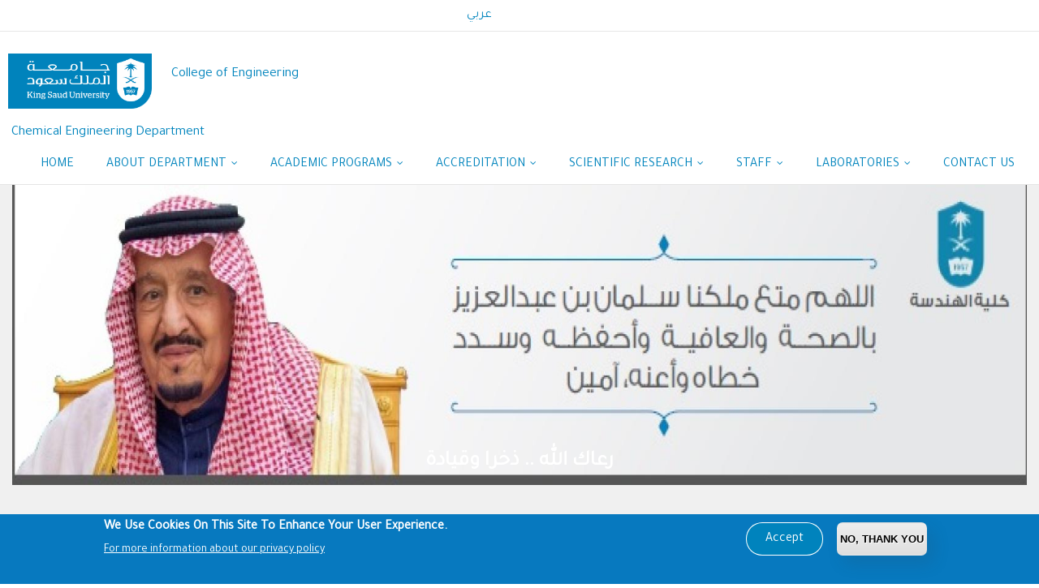

--- FILE ---
content_type: text/html; charset=UTF-8
request_url: https://engineering.ksu.edu.sa/en/Lecturers
body_size: 37604
content:
<!DOCTYPE html>
<html lang="en" dir="ltr" prefix="content: http://purl.org/rss/1.0/modules/content/  dc: http://purl.org/dc/terms/  foaf: http://xmlns.com/foaf/0.1/  og: http://ogp.me/ns#  rdfs: http://www.w3.org/2000/01/rdf-schema#  schema: http://schema.org/  sioc: http://rdfs.org/sioc/ns#  sioct: http://rdfs.org/sioc/types#  skos: http://www.w3.org/2004/02/skos/core#  xsd: http://www.w3.org/2001/XMLSchema# ">
	<head>
		<meta charset="utf-8" />
<script async src="https://www.googletagmanager.com/gtag/js?id=G-46VNCBLW3C"></script>
<script>window.dataLayer = window.dataLayer || [];function gtag(){dataLayer.push(arguments)};gtag("js", new Date());gtag("set", "developer_id.dMDhkMT", true);gtag("config", "G-46VNCBLW3C", {"groups":"default","page_placeholder":"PLACEHOLDER_page_location"});</script>
<style>/* @see https://github.com/aFarkas/lazysizes#broken-image-symbol */.js img.lazyload:not([src]) { visibility: hidden; }/* @see https://github.com/aFarkas/lazysizes#automatically-setting-the-sizes-attribute */.js img.lazyloaded[data-sizes=auto] { display: block; width: 100%; }/* Transition effect. */.js .lazyload, .js .lazyloading { opacity: 0; }.js .lazyloaded { opacity: 1; -webkit-transition: opacity 2000ms; transition: opacity 2000ms; }</style>
<meta name="description" content="Research AssistantsM. Hassan GailyResearch Assistant" />
<link rel="canonical" href="http://engineering.ksu.edu.sa/en/Lecturers" />
<meta name="Generator" content="Drupal 9 (https://www.drupal.org)" />
<meta name="MobileOptimized" content="width" />
<meta name="HandheldFriendly" content="true" />
<meta name="viewport" content="width=device-width, initial-scale=1.0" />
<style>div#sliding-popup, div#sliding-popup .eu-cookie-withdraw-banner, .eu-cookie-withdraw-tab {background: #0779bf} div#sliding-popup.eu-cookie-withdraw-wrapper { background: transparent; } #sliding-popup h1, #sliding-popup h2, #sliding-popup h3, #sliding-popup p, #sliding-popup label, #sliding-popup div, .eu-cookie-compliance-more-button, .eu-cookie-compliance-secondary-button, .eu-cookie-withdraw-tab { color: #ffffff;} .eu-cookie-withdraw-tab { border-color: #ffffff;}</style>
<link rel="preload" as="image" href="/sites/engineering.ksu.edu.sa/files/styles/slideshowhome/public/king_salaman.jpg?itok=tiFSRr9C" type="image/jpeg" />
<link rel="alternate" hreflang="x-default" href="http://engineering.ksu.edu.sa/ar/CHE_Lecturer" />
<link rel="alternate" hreflang="ar" href="http://engineering.ksu.edu.sa/ar/CHE_Lecturer" />
<link rel="alternate" hreflang="en" href="http://engineering.ksu.edu.sa/en/Lecturers" />
<link rel="icon" href="/themes/custom/gavias_enzio/favicon.png" type="image/png" />

			<title>Research Assistants | College of Engineering</title>
			<link rel="stylesheet" media="all" href="/sites/engineering.ksu.edu.sa/files/css/css_WvfMJsRfZ7yvLJzX8vmYFMwTutAEhUxbEDvO6l3Phvw.css" />
<link rel="stylesheet" media="all" href="//cdnjs.cloudflare.com/ajax/libs/font-awesome/6.4.2/css/all.min.css" />
<link rel="stylesheet" media="all" href="/sites/engineering.ksu.edu.sa/files/css/css_fOs0vID6egHlsU365v1N8bLh2V7qWPNCMVW7a_5jF7I.css" />
<link rel="stylesheet" media="all" href="//fonts.googleapis.com/css?family=Roboto:400,500,700" />
<link rel="stylesheet" media="all" href="/sites/engineering.ksu.edu.sa/files/css/css_I8VZCZbplQh7d3Pvl5z6og2xkXx1IdCItvW2MGGWepI.css" />


				<script type="application/json" data-drupal-selector="drupal-settings-json">{"path":{"baseUrl":"\/","scriptPath":null,"pathPrefix":"en\/","currentPath":"node\/1016","currentPathIsAdmin":false,"isFront":false,"currentLanguage":"en"},"pluralDelimiter":"\u0003","suppressDeprecationErrors":true,"clientside_validation_jquery":{"validate_all_ajax_forms":2,"force_validate_on_blur":false,"messages":{"required":"This field is required.","remote":"Please fix this field.","email":"Please enter a valid email address.","url":"Please enter a valid URL.","date":"Please enter a valid date.","dateISO":"Please enter a valid date (ISO).","number":"Please enter a valid number.","digits":"Please enter only digits.","equalTo":"Please enter the same value again.","maxlength":"Please enter no more than {0} characters.","minlength":"Please enter at least {0} characters.","rangelength":"Please enter a value between {0} and {1} characters long.","range":"Please enter a value between {0} and {1}.","max":"Please enter a value less than or equal to {0}.","min":"Please enter a value greater than or equal to {0}.","step":"Please enter a multiple of {0}."}},"custom_ksu_selectors":[],"custom_ksu_selectors_data":[],"google_analytics":{"account":"G-46VNCBLW3C","trackOutbound":true,"trackMailto":true,"trackTel":true,"trackDownload":true,"trackDownloadExtensions":"7z|aac|arc|arj|asf|asx|avi|bin|csv|doc(x|m)?|dot(x|m)?|exe|flv|gif|gz|gzip|hqx|jar|jpe?g|js|mp(2|3|4|e?g)|mov(ie)?|msi|msp|pdf|phps|png|ppt(x|m)?|pot(x|m)?|pps(x|m)?|ppam|sld(x|m)?|thmx|qtm?|ra(m|r)?|sea|sit|tar|tgz|torrent|txt|wav|wma|wmv|wpd|xls(x|m|b)?|xlt(x|m)|xlam|xml|z|zip"},"lazy":{"lazysizes":{"lazyClass":"lazyload","loadedClass":"lazyloaded","loadingClass":"lazyloading","preloadClass":"lazypreload","errorClass":"lazyerror","autosizesClass":"lazyautosizes","srcAttr":"data-src","srcsetAttr":"data-srcset","sizesAttr":"data-sizes","minSize":40,"customMedia":[],"init":true,"expFactor":1.5,"hFac":0.8,"loadMode":2,"loadHidden":true,"ricTimeout":0,"throttleDelay":125,"plugins":[]},"placeholderSrc":"","preferNative":true,"minified":true,"libraryPath":"\/libraries\/lazysizes"},"eu_cookie_compliance":{"cookie_policy_version":"1.0.0","popup_enabled":true,"popup_agreed_enabled":false,"popup_hide_agreed":false,"popup_clicking_confirmation":false,"popup_scrolling_confirmation":false,"popup_html_info":"\u003Cdiv aria-labelledby=\u0022popup-text\u0022  class=\u0022eu-cookie-compliance-banner eu-cookie-compliance-banner-info eu-cookie-compliance-banner--opt-in\u0022\u003E\n  \u003Cdiv class=\u0022popup-content info eu-cookie-compliance-content\u0022\u003E\n        \u003Cdiv id=\u0022popup-text\u0022 class=\u0022eu-cookie-compliance-message\u0022 role=\u0022document\u0022\u003E\n      \u003Ch2\u003EWe use cookies on this site to enhance your user experience.\u003C\/h2\u003E\n              \u003Cbutton type=\u0022button\u0022 class=\u0022find-more-button eu-cookie-compliance-more-button\u0022\u003EFor more information about our privacy policy\u003C\/button\u003E\n          \u003C\/div\u003E\n\n    \n    \u003Cdiv id=\u0022popup-buttons\u0022 class=\u0022eu-cookie-compliance-buttons\u0022\u003E\n            \u003Cbutton type=\u0022button\u0022 class=\u0022agree-button eu-cookie-compliance-secondary-button button button--small\u0022\u003EAccept\u003C\/button\u003E\n              \u003Cbutton type=\u0022button\u0022 class=\u0022decline-button eu-cookie-compliance-default-button button button--small button--primary\u0022\u003ENo, Thank you\u003C\/button\u003E\n          \u003C\/div\u003E\n  \u003C\/div\u003E\n\u003C\/div\u003E","use_mobile_message":false,"mobile_popup_html_info":"\u003Cdiv aria-labelledby=\u0022popup-text\u0022  class=\u0022eu-cookie-compliance-banner eu-cookie-compliance-banner-info eu-cookie-compliance-banner--opt-in\u0022\u003E\n  \u003Cdiv class=\u0022popup-content info eu-cookie-compliance-content\u0022\u003E\n        \u003Cdiv id=\u0022popup-text\u0022 class=\u0022eu-cookie-compliance-message\u0022 role=\u0022document\u0022\u003E\n      \u003Ch2\u003EWe use cookies on this site to enhance your user experience\u003C\/h2\u003E\u003Cp\u003EBy tapping the Accept button, you agree to us doing so.\u003C\/p\u003E\n              \u003Cbutton type=\u0022button\u0022 class=\u0022find-more-button eu-cookie-compliance-more-button\u0022\u003EFor more information about our privacy policy\u003C\/button\u003E\n          \u003C\/div\u003E\n\n    \n    \u003Cdiv id=\u0022popup-buttons\u0022 class=\u0022eu-cookie-compliance-buttons\u0022\u003E\n            \u003Cbutton type=\u0022button\u0022 class=\u0022agree-button eu-cookie-compliance-secondary-button button button--small\u0022\u003EAccept\u003C\/button\u003E\n              \u003Cbutton type=\u0022button\u0022 class=\u0022decline-button eu-cookie-compliance-default-button button button--small button--primary\u0022\u003ENo, Thank you\u003C\/button\u003E\n          \u003C\/div\u003E\n  \u003C\/div\u003E\n\u003C\/div\u003E","mobile_breakpoint":768,"popup_html_agreed":false,"popup_use_bare_css":false,"popup_height":"auto","popup_width":"100%","popup_delay":1000,"popup_link":"https:\/\/ksu.edu.sa\/en\/privacy","popup_link_new_window":true,"popup_position":false,"fixed_top_position":true,"popup_language":"en","store_consent":false,"better_support_for_screen_readers":false,"cookie_name":"","reload_page":false,"domain":"","domain_all_sites":false,"popup_eu_only":false,"popup_eu_only_js":false,"cookie_lifetime":100,"cookie_session":0,"set_cookie_session_zero_on_disagree":0,"disagree_do_not_show_popup":false,"method":"opt_in","automatic_cookies_removal":true,"allowed_cookies":"","withdraw_markup":"\u003Cbutton type=\u0022button\u0022 class=\u0022eu-cookie-withdraw-tab\u0022\u003EPrivacy settings\u003C\/button\u003E\n\u003Cdiv aria-labelledby=\u0022popup-text\u0022 class=\u0022eu-cookie-withdraw-banner\u0022\u003E\n  \u003Cdiv class=\u0022popup-content info eu-cookie-compliance-content\u0022\u003E\n    \u003Cdiv id=\u0022popup-text\u0022 class=\u0022eu-cookie-compliance-message\u0022 role=\u0022document\u0022\u003E\n      \u003Ch2\u003EWe use cookies on this site to enhance your user experience\u003C\/h2\u003E\u003Cp\u003EYou have given your consent for us to set cookies.\u003C\/p\u003E\n    \u003C\/div\u003E\n    \u003Cdiv id=\u0022popup-buttons\u0022 class=\u0022eu-cookie-compliance-buttons\u0022\u003E\n      \u003Cbutton type=\u0022button\u0022 class=\u0022eu-cookie-withdraw-button  button button--small button--primary\u0022\u003EWithdraw consent\u003C\/button\u003E\n    \u003C\/div\u003E\n  \u003C\/div\u003E\n\u003C\/div\u003E","withdraw_enabled":false,"reload_options":0,"reload_routes_list":"","withdraw_button_on_info_popup":false,"cookie_categories":[],"cookie_categories_details":[],"enable_save_preferences_button":true,"cookie_value_disagreed":"0","cookie_value_agreed_show_thank_you":"1","cookie_value_agreed":"2","containing_element":"body","settings_tab_enabled":false,"olivero_primary_button_classes":" button button--small button--primary","olivero_secondary_button_classes":" button button--small","close_button_action":"close_banner","open_by_default":true,"modules_allow_popup":true,"hide_the_banner":false,"geoip_match":true},"social_media":{"application_id":"Your Application ID"},"quicklink":{"admin_link_container_patterns":["#block-local-tasks-block a",".block-local-tasks-block a","#drupal-off-canvas a","#toolbar-administration a"],"ignore_admin_paths":true,"ignore_ajax_links":true,"ignore_file_ext":true,"total_request_limit":0,"concurrency_throttle_limit":0,"idle_wait_timeout":2000,"viewport_delay":0,"debug":false,"url_patterns_to_ignore":["user\/logout","#","\/admin","\/edit"]},"blazy":{"loadInvisible":false,"offset":100,"saveViewportOffsetDelay":50,"validateDelay":25,"container":"","loader":true,"unblazy":false,"visibleClass":false,"compat":true},"blazyIo":{"disconnect":false,"rootMargin":"0px","threshold":[0,0.25,0.5,0.75,1]},"user":{"uid":0,"permissionsHash":"a143ffa3b0c8814c99a81f82e0277f1ff5e5ae1b57b76ba0150438a5247ee2c1"}}</script>
<script src="/sites/engineering.ksu.edu.sa/files/js/js_B_J-EZP-Y6t5jOA4pXGHX7AIHRYKFerJZCpkvaMlDOc.js"></script>


					

					
											<style class="customize">body,.block.block-blocktabs .ui-widget, .block.block-blocktabs .ui-tabs-nav > li > a,h1, h2, h3, h4, h5, h6,.h1, .h2, .h3, .h4, .h5, .h6{font-family: Tajawal!important;} </style>
					
				        <script type="text/javascript" src="/modules/contrib/seckit/js/seckit.document_write.js"></script>
        <link type="text/css" rel="stylesheet" id="seckit-clickjacking-no-body" media="all" href="/modules/contrib/seckit/css/seckit.no_body.css" />
        <!-- stop SecKit protection -->
        <noscript>
        <link type="text/css" rel="stylesheet" id="seckit-clickjacking-noscript-tag" media="all" href="/modules/contrib/seckit/css/seckit.noscript_tag.css" />
        <div id="seckit-noscript-tag">
          Sorry, you need to enable JavaScript to visit this website.
        </div>
        </noscript></head>

				
				<body class="gavias-content-builder node-page1016 lang-en layout-no-sidebars wide path-node node--type-page">

					<a href="#main-content" class="visually-hidden focusable">
						Skip to main content
					</a>

					
					
					  <div class="dialog-off-canvas-main-canvas" data-off-canvas-main-canvas>
    <div class="gva-body-wrapper">
	<div class="body-page gva-body-page">
		<header id="header" class="header-v1">

			<div class="topbar">
			<div class="topbar-inner">
				<div class="container">
					<div class="row">
						<div class="col-lg-11">
							<div class="topbar-content">  <div>
    <div class="language-switcher-language-url lang-switch-block block block-language block-language-blocklanguage-interface no-title" id="block-languageswitcher" role="navigation">
  
    
      <div class="content block-content">
      <ul class="links"><li hreflang="ar" data-drupal-link-system-path="node/1016" class="ar"><a href="/ar/CHE_Lecturer" class="language-link" hreflang="ar" data-drupal-link-system-path="node/1016">عربي</a></li><li hreflang="en" data-drupal-link-system-path="node/1016" class="en is-active"><a href="/en/Lecturers" class="language-link is-active" hreflang="en" data-drupal-link-system-path="node/1016">English</a></li></ul>
    </div>
  </div>
<nav aria-labelledby="block-usermenu-menu" id="block-usermenu" class="block block-menu navigation menu--account">
          
  
  <h2  class="visually-hidden block-title block-title" id="block-usermenu-menu"><span>User menu</span></h2>
  
  <div class="block-content">
                 
							<ul class="gva_menu">
							
										<li  class="menu-item">
						<a href="/en/Contactus_CE">
														اتصل بنا
													</a>
																	</li>

				
										<li  class="menu-item">
						<a href="/en/samllogin">
														SSO Login
													</a>
																	</li>

				
										<li  class="menu-item">
						<a href="https://engineering.ksu.edu.sa/ar/CE">
														aa
													</a>
																	</li>

				
										<li  class="menu-item">
						<a href="/en/node/3171">
														aa
													</a>
																	</li>

				
										<li  class="menu-item">
						<a href="/en/user/login">
														Log in
													</a>
																	</li>

							</ul>
			


        </div>
</nav>

  </div>
</div>
						</div>
						<div class="col-lg-1">
							<div class="language-box"></div>
						</div>
					</div>
				</div>
			</div>
		</div>
	
					
	<div class="header-main gv-sticky-menu">
		<div class="container header-content-layout">
			<div class="header-main-inner p-relative">
				<div class="row">
					<div class="col-md-12 col-sm-12 col-xs-12 content-inner">
						<div class="branding">
															  <div>
    
	<a href="https://ksu.edu.sa" title="KSU" rel="KSU" class="site-branding-logo">
							<img class="logo-site" src="/themes/custom/gavias_enzio/logo.png" alt="Home"/>
					</a>
				<div class="site-branding__text">
							<div class="site-branding__name">
					<a href="/en" title="Home" rel="home">College of Engineering</a>
				</div>
								</div>
	
  </div>


<div class="site-branding__text site-branding-section">
	<div class="site-branding__name">
<a href="/en/node/919" title="Chemical Engineering Department" rel="Chemical Engineering Department">Chemical Engineering Department</a>
	</div>
</div>

													</div>
						<div class="header-inner clearfix">
							<div class="main-menu">
								<div class="area-main-menu">
									<div class="area-inner">
										<div class="gva-offcanvas-mobile">
											<div class="close-offcanvas hidden">
												<i class="gv-icon-8"></i>
											</div>
											<div class="main-menu-inner">
																									
													<div class="navigation">
														
							<ul class="gva_menu">
							
										<li  class="menu-item">
						<a href="/en/CHE">
														Home
													</a>
																	</li>

				
										<li  class="menu-item menu-item--expanded">
						<a href="/en/About_Department">
														About Department
															<span class="icaret nav-plus fa fa-angle-down"></span>
													</a>
																											<ul class="menu sub-menu">
								
										<li  class="menu-item">
						<a href="/en/Brief_History">
														Brief history
													</a>
																	</li>

				
										<li  class="menu-item">
						<a href="/en/Former_Chairmen_CHE">
														Former Chairmen
													</a>
																	</li>

				
										<li  class="menu-item">
						<a href="/en/Industrial_Advisory_Board">
														Industrial Advisory Board
													</a>
																	</li>

				
										<li  class="menu-item">
						<a href="https://engineering.ksu.edu.sa/en/Administration_Staff">
														Administration Staff
													</a>
																	</li>

				
										<li  class="menu-item">
						<a href="https://engineering.ksu.edu.sa/en/node/6632">
														Department Committes
													</a>
																	</li>

				
										<li  class="menu-item">
						<a href="https://engineering.ksu.edu.sa/en/Che_Club">
														Chemical Engineering Club
													</a>
																	</li>

				
										<li  class="menu-item">
						<a href="https://engineering.ksu.edu.sa/en/node/6546">
														Forms
													</a>
																	</li>

				
										<li  class="menu-item">
						<a href="https://engineering.ksu.edu.sa/en/node/6338">
														Saudi Society for Chemical Engineering
													</a>
																	</li>

							</ul>
			
											</li>

				
										<li  class="menu-item menu-item--expanded">
						<a href="/en/Academic_Programs">
														Academic Programs
															<span class="icaret nav-plus fa fa-angle-down"></span>
													</a>
																											<ul class="menu sub-menu">
								
										<li  class="menu-item">
						<a href="/en/Bachelor_of_Science_Program_CHE">
														Bachelor of Science Program in Chemical Engineering
													</a>
																	</li>

				
										<li  class="menu-item">
						<a href="/en/Master_of_Science_Program_in_CHE">
														Master of Science Program in Chemical Engineering
													</a>
																	</li>

				
										<li  class="menu-item">
						<a href="/en/Master_of_Science_Degree_in_Polymer_Engineering">
														Master of Science Degree in Polymer Engineering
													</a>
																	</li>

				
										<li  class="menu-item">
						<a href="/en/PhD_of_Science_Program_in_CHE">
														PhD in Chemical Engineering
													</a>
																	</li>

							</ul>
			
											</li>

				
										<li  class="menu-item menu-item--expanded">
						<a href="/en/ABET_Accreditation">
														Accreditation
															<span class="icaret nav-plus fa fa-angle-down"></span>
													</a>
																											<ul class="menu sub-menu">
								
										<li  class="menu-item">
						<a href="/en/Vision_and_Mission_CHE">
														Accreditation
													</a>
																	</li>

				
										<li  class="menu-item">
						<a href="/en/Industrial_Advisory_Board">
														Industrial Advisory Board
													</a>
																	</li>

							</ul>
			
											</li>

				
										<li  class="menu-item menu-item--expanded">
						<a href="/en/Scientific_research_CHE">
														Scientific research
															<span class="icaret nav-plus fa fa-angle-down"></span>
													</a>
																											<ul class="menu sub-menu">
								
										<li  class="menu-item">
						<a href="/en/Research_Chairs_CHE">
														Research Chairs
													</a>
																	</li>

				
										<li  class="menu-item">
						<a href="/en/Research_Groups">
														Research Groups
													</a>
																	</li>

				
										<li  class="menu-item">
						<a href="/en/Published_Papers">
														Published Papers
													</a>
																	</li>

				
										<li  class="menu-item">
						<a href="/en/Patents">
														Patents
													</a>
																	</li>

							</ul>
			
											</li>

				
										<li  class="menu-item menu-item--expanded menu-item--active-trail">
						<a href="/en/Staff_CHE">
														Staff
															<span class="icaret nav-plus fa fa-angle-down"></span>
													</a>
																											<ul class="menu sub-menu">
								
										<li  class="menu-item">
						<a href="https://engineering.ksu.edu.sa/en/CHE_Faculty2">
														FACULTY MEMBERS
													</a>
																	</li>

				
										<li  class="menu-item">
						<a href="/en/Teaching_Assistant">
														Teaching Assistant
													</a>
																	</li>

				
										<li  class="menu-item">
						<a href="/en/Researchers">
														Researchers
													</a>
																	</li>

				
										<li  class="menu-item menu-item--active-trail">
						<a href="/en/Lecturers">
														Research Assistants
													</a>
																	</li>

				
										<li  class="menu-item">
						<a href="/en/Technicians">
														Technicians
													</a>
																	</li>

				
										<li  class="menu-item">
						<a href="/en/Administration_Staff">
														Administration Staff
													</a>
																	</li>

							</ul>
			
											</li>

				
										<li  class="menu-item menu-item--expanded">
						<a href="/en/Laboratories_CHE">
														Laboratories
															<span class="icaret nav-plus fa fa-angle-down"></span>
													</a>
																											<ul class="menu sub-menu">
								
										<li  class="menu-item">
						<a href="/en/Analysis_Laboratory">
														Analysis Laboratory
													</a>
																	</li>

				
										<li  class="menu-item">
						<a href="/en/Research_Laboratories">
														Research Laboratories
													</a>
																	</li>

				
										<li  class="menu-item">
						<a href="/en/Undergraduate_Laboratories">
														Undergraduate Laboratories
													</a>
																	</li>

							</ul>
			
											</li>

				
										<li  class="menu-item">
						<a href="/en/Contact_us_CHE">
														Contact us
													</a>
																	</li>

							</ul>
			


													</div>
																							</div>

																					</div>

										<div id="menu-bar" class="menu-bar hidden-lg hidden-md">
											<span class="one"></span>
											<span class="two"></span>
											<span class="three"></span>
										</div>

										
										
									</div>
								</div>
							</div>
						</div>
					</div>

				</div>
			</div>
		</div>
	</div>

</header>

		
		<div role="main" class="main main-page">

			<div class="clearfix"></div>
			
			
			<div class="clearfix"></div>
							<div class="before_content area">
					<div class="container-fluid">
						<div class="row">
							<div class="col-xs-12">
								  <div>
    <div data-drupal-messages-fallback class="hidden"></div>
<div class="views-element-container block block-views block-views-blockhome-page-slider-block-2 no-title" id="block-views-block-home-page-slider-block-2">
  
    
      <div class="content block-content">
      <div><div class="gva-view js-view-dom-id-4815a8a6db26d6cd4193b116fdc62d3851b2cb70a76eda482d224f1b295094e4">
  
  
  

  
  
  

  <div class="owl-carousel init-carousel-owl" data-items="1" data-items_lg="1" data-items_md="1" data-items_sm="1" data-items_xs="1" data-loop="1" data-speed="200" data-auto_play="1" data-auto_play_speed="1000" data-auto_play_timeout="3000" data-auto_play_hover="1" data-navigation="1" data-rewind_nav="0" data-pagination="1" data-mouse_drag="1" data-touch_drag="1">
   
   
             <div class="item">
            <div>
							<span class="views-field views-field-field-pic"><span class="field-content">    <div data-thumb="/sites/engineering.ksu.edu.sa/files/styles/slideshowhome/public/king_salaman.jpg?itok=tiFSRr9C" class="media media--blazy b-lazy b-bg media--image is-b-loading" data-src="/sites/engineering.ksu.edu.sa/files/styles/slideshowhome/public/king_salaman.jpg?itok=tiFSRr9C" data-b-bg="{&quot;1653&quot;:{&quot;src&quot;:&quot;\/sites\/engineering.ksu.edu.sa\/files\/styles\/slideshowhome\/public\/king_salaman.jpg?itok=tiFSRr9C&quot;,&quot;ratio&quot;:29.58}}" data-b-token="b-c7b9b5870e5">        </div>
  </span></span>
						<h2 class="views-field views-field-title"><span class="field-content"><a href="https://engineering.ksu.edu.sa/en" style='color:#ffffff;'>رعاك الله .. ذخرا وقيادة</a></span></h2>
			</div>
         </div>
    
</div>

    

  
  

  
  
</div>
</div>

    </div>
  </div>

  </div>

							</div>
						</div>
					</div>
				</div>
			
			<div class="clearfix"></div>

			<div id="content" class="content content-full">
				<div class="container-fluid container-bg">
					<div class="content-main-inner">
	<div class="row">
		
				 

		<div id="page-main-content" class="main-content col-md-12 col-xs-12">

			<div class="main-content-inner">
				
				
									<div class="content-main">
						  <div>
    <div id="block-gavias-enzio-bootksu-system-main" class="block block-system block-system-main-block no-title">
  
    
      <div class="content block-content">
      <!-- Start Display article for detail page -->

<article role="article" typeof="foaf:Document" class="node node--type-page node--view-mode-full">
  <header>
    <div class="container">
      <h2 class="title"><span>
<span property="dc:title">Research Assistants</span>
</span></h2>
    </div>
  </header>
  
  <div class="node__content clearfix">
    
            <div property="content:encoded" class="field field--name-body field--type-text-with-summary field--label-hidden field__item"><section class="faculty-section" dir="rtl"><div class="container"><h2 class="section-title">Research Assistants</h2><div class="faculty-grid"><div class="faculty-card"><img src="/sites/engineering.ksu.edu.sa/files/inline-images/download%20%288%29.png" data-entity-uuid="0cb15dce-544d-41ed-a820-e6a99d2137fc" data-entity-type="file" width="248" height="310" loading="lazy" /><h3>M. Hassan Gaily</h3><p class="title">Research Assistant</p><ul class="info"><li><strong>Office phone:</strong> +96611 4676765</li><li><strong>Email:</strong> <a href="mailto:mgaily@ksu.edu.sa">mgaily@ksu.edu.sa</a></li></ul></div><div class="faculty-card"><img data-entity-uuid="eba05eb4-246a-4401-9280-27c485bc71cf" data-entity-type="file" src="/sites/engineering.ksu.edu.sa/files/inline-images/ortashi.png" width="568" height="711" loading="lazy" /><h3>Khalid M. O. Ortashi</h3><p class="title">Research Assistant</p><ul class="info"><li><strong>Office phone:</strong> +96611 4676903</li><li><strong>Email:</strong> <a href="mailto:ortashi9@ksu.edu.sa">ortashi9@ksu.edu.sa</a></li><li class="links"><a href="http://faculty.ksu.edu.sa/khalidortashi/default.aspx" target="_blank" rel="noopener">Profile</a> <a href="https://orcid.org/0000-0002-4030-1583" target="_blank" rel="noopener">ORCID</a> <a href="https://scholar.google.com/citations?hl=ar&amp;user=0JaZ5R4AAAAJ" target="_blank" rel="noopener">Google Scholar</a></li></ul></div><div class="faculty-card"><img data-entity-uuid="b8dc41b6-f171-43ac-a228-ce1f1c24d136" data-entity-type="file" src="/sites/engineering.ksu.edu.sa/files/inline-images/ashraf.png" width="568" height="711" loading="lazy" /><h3>Ashraf K Y Sulieman</h3><p class="title">Research Assistant</p><ul class="info"><li><strong>Office phone:</strong> +96611 4676897</li><li><strong>Email:</strong> <a href="mailto:ashraf08@ksu.edu.sa">ashraf08@ksu.edu.sa</a></li><li class="links"><a href="http://faculty.ksu.edu.sa/Ashraf%20Kamal%20Yousif/default.aspx" target="_blank" rel="noopener">Profile</a> <a href="https://orcid.org/my-orcid?orcid=0009-0007-1578-0176" target="_blank" rel="noopener">ORCID</a> <a href="https://scholar.google.com/citations?user=AK_Fj7wAAAAJ&amp;hl=en" target="_blank" rel="noopener">Google Scholar</a></li></ul></div></div></div></section><style>
<!--/*--><![CDATA[/* ><!--*/

  .faculty-section { background:#fff; padding:40px 0; font-family:"Tahoma", sans-serif; }
  .section-title { text-align:center; margin-bottom:30px; font-size:26px; color:#004d26; }
  .faculty-grid { display:grid; grid-template-columns: repeat(auto-fit, minmax(280px, 1fr)); gap:20px; }
  .faculty-card {
    background:#fff; border-bottom:5px solid #1c8c44; border-radius:16px;
    box-shadow:0 4px 10px rgba(0,0,0,0.08); padding:15px; text-align:center;
    transition:transform .2s ease;
  }
  .faculty-card:hover { transform: translateY(-5px); }
  .faculty-card img { width:100%; height:auto; border-radius:12px; margin-bottom:10px; object-fit:cover; }
  .faculty-card h3 { font-size:20px; margin:5px 0; color:#222; }
  .faculty-card .title { color:#1c8c44; font-weight:700; margin-bottom:10px; }
  .faculty-card .info { list-style:none; padding:0; margin:0; text-align:right; }
  .faculty-card .info li { margin-bottom:6px; font-size:14px; line-height:1.6; }
  .faculty-card .info strong { color:#004d26; }
  .faculty-card a { color:#1c8c44; text-decoration:none; }
  .faculty-card a:hover { text-decoration:underline; }
  .faculty-card .links { display:flex; gap:10px; justify-content:flex-end; margin-top:8px; }

/*--><!]]>*/
</style></div>
      
  </div>

</article>


    </div>
  </div>

  </div>

					</div>
				
							</div>

		</div>

		<!-- Sidebar Left -->
				<!-- End Sidebar Left -->

		<!-- Sidebar Right -->
				<!-- End Sidebar Right -->
		
	</div>
</div>
				</div>
			</div>

			
							<div class="area after-content">
					<div class="container">
						<div class="content-inner">
							  <div>
    <div id="block-lastupdateddateblock" class="block block-updated block-updated-date-block no-title">
  
    
      <div class="content block-content">
      <span class="updated-date-message">Last updated on : </span>
<span class="updated-date">October 6, 2025 9:05am</span>


    </div>
  </div>
<div id="block-socialsharingblock" class="block block-social-media block-social-sharing-block">
  
      <h2 class="block-title" ><span>Share This Page</span></h2>
    
      <div class="content block-content">
      

<div class="social-media-sharing">
  <ul class="">
                    <li>
        <a    target="_blank"  rel="noopener noreferrer"  class="facebook-share share"   href="http://www.facebook.com/share.php?u=http://engineering.ksu.edu.sa/en/Lecturers&amp;title=Research Assistants"
          title="Facebook">
                      <img alt="Facebook" src="http://engineering.ksu.edu.sa/modules/contrib/social_media/icons/facebook_share.svg">
                  </a>

      </li>
                <li>
        <a    target="_blank"  rel="noopener noreferrer"  class="facebook-msg share"   onclick="FB.ui({method: &#039;send&#039;,link: &#039;http://engineering.ksu.edu.sa/en/Lecturers&#039;})"
          title="Facebook messenger">
                      <img alt="Facebook messenger" src="http://engineering.ksu.edu.sa/modules/contrib/social_media/icons/facebook_msg.svg">
                  </a>

      </li>
                <li>
        <a    target="_blank"  rel="noopener noreferrer"  class="linkedin share"   href="http://www.linkedin.com/shareArticle?mini=true&amp;url=http://engineering.ksu.edu.sa/en/Lecturers&amp;title=Research Assistants&amp;source=http://engineering.ksu.edu.sa/en/Lecturers"
          title="Linkedin">
                      <img alt="Linkedin" src="http://engineering.ksu.edu.sa/modules/contrib/social_media/icons/linkedin.svg">
                  </a>

      </li>
                <li>
        <a    target="_blank"  rel="noopener noreferrer"  class="twitter share"   href="https://twitter.com/intent/tweet?url=http://engineering.ksu.edu.sa/en/Lecturers&amp;url=http://engineering.ksu.edu.sa/en/Lecturers&amp;hashtags=Hashtag"
          title="Twitter">
                      <img alt="Twitter" src="http://engineering.ksu.edu.sa/modules/contrib/social_media/icons/twitter.svg">
                  </a>

      </li>
                <li>
        <a    target="_blank"  rel="noopener noreferrer"  class="pinterest share"   href="https://www.pinterest.com/pin/create/button/?url=http://engineering.ksu.edu.sa/en/Lecturers&amp;description=Research Assistants"
          title="Pinterest">
                      <img alt="Pinterest" src="http://engineering.ksu.edu.sa/modules/contrib/social_media/icons/pinterest.svg">
                  </a>

      </li>
                <li>
        <a      class="whatsapp show-for-small-only share"   href="https://wa.me/?text=http://engineering.ksu.edu.sa/en/Lecturers"
          title="">
                      <img alt="" src="http://engineering.ksu.edu.sa/modules/contrib/social_media/icons/whatsapp.svg">
                  </a>

      </li>
                <li>
        <a      class="email share"   href="mailto:?subject=Research Assistants&amp;body=Check out this site http://engineering.ksu.edu.sa/en/Lecturers"
          title="Email">
                      <img alt="Email" src="http://engineering.ksu.edu.sa/modules/contrib/social_media/icons/email.svg">
                  </a>

      </li>
      </ul>
</div>


    </div>
  </div>

  </div>

						</div>
					</div>
				</div>
			
		</div>
	</div>

	<footer id="footer" class="footer">
	<div class="footer-inner">
		
		<div class="footer-center">
			<div class="container">
				<div class="row">
					
					
					
									</div>
			</div>
		</div>
	</div>


			<div class="copyright">
			<div class="container">
				<div class="copyright-inner">
					<div>
						<div id="block-socialmedialinks" class="block-social-media-links block block-social-media-links-block no-title">
  
    
      <div class="content block-content">
      

<ul class="social-media-links--platforms platforms inline horizontal">
			<li>
							<a class="social-media-link-icon--youtube_channel" href="https://www.youtube.com/channel/pdksuchannel" >
					<span class='fab fa-youtube fa-2x'></span>
				</a>
			
					</li>
			<li>
							<a class="social-media-link-icon--twitter" href="https://www.x.com/_KSU/" >
					<span class='fab fa-x-twitter fa-2x'></span>
				</a>
			
					</li>
			<li>
							<a class="social-media-link-icon--facebook" href="https://www.facebook.com/King.Saud.University" >
					<span class='fab fa-facebook fa-2x'></span>
				</a>
			
					</li>
		


</ul>

    </div>
  </div>

												<nav aria-labelledby="block-footer-menu" id="block-footer" class="copyright-links block block-menu navigation menu--footer">


							<h2 class="visually-hidden block-title block-title" id="block-footer-menu">
								<span>Footer</span>
							</h2>

							<div class="block-content">

								<ul class="copyright-links">

																			<li class="menu-item">
											<a href="https://www.ksu.edu.sa/en/copyright" gva_layout="menu-list" gva_layout_columns="3" gva_block="gavias_enzio_breadcrumbs" gva_block_ar="gavias_enzio_breadcrumbs" gva_block_en="gavias_enzio_breadcrumbs">

												Copyright &amp; Disclaimer
											</a>

										</li>

										<li class="menu-item">
											<a href="https://www.ksu.edu.sa/en/privacy" gva_layout="menu-list" gva_layout_columns="3" gva_block="gavias_enzio_breadcrumbs" gva_block_ar="gavias_enzio_breadcrumbs" gva_block_en="gavias_enzio_breadcrumbs">Privacy Policy

											</a>

										</li>

										<li class="menu-item">
											<a href="https://www.ksu.edu.sa/en/terms" gva_layout="menu-list" gva_layout_columns="3" gva_block="gavias_enzio_breadcrumbs" gva_block_ar="gavias_enzio_breadcrumbs" gva_block_en="gavias_enzio_breadcrumbs">Terms of use

											</a>

										</li>


									
								</ul>

							</div>
						</nav>
						<div id="block-copyrightfooter" class="block block-copyright-footer no-title">


							<div class="content block-content">
																	Copyright © 1960-2025 King Saud University


								

							</div>
						</div>

					</div>

				</div>
			</div>
		</div>
	
</footer>
</div>


  </div>

					
					<script src="//polyfill.io/v3/polyfill.min.js?features=IntersectionObserver%2CIntersectionObserverEntry%2CURL%2CObject.assign%2CArray.from%2CArray.prototype.includes%2CString.prototype.includes%2CElement.prototype.matches%2CPromise%2CPromise.prototype.finally"></script>
<script src="/sites/engineering.ksu.edu.sa/files/js/js_5-OuEBu_wian0iC0-sXzmNbBe2W-WT9ctAtDXXU5zkU.js"></script>
<script src="//unpkg.com/quicklink@2.2.0/dist/quicklink.umd.js"></script>
<script src="/sites/engineering.ksu.edu.sa/files/js/js_okXTVBsoU5X-RxbHBx7UTn9QP3siidZqxlZ5mOpqt8A.js"></script>
<script src="/modules/contrib/eu_cookie_compliance/js/eu_cookie_compliance.min.js?v=9.5.11" defer></script>
<script src="/sites/engineering.ksu.edu.sa/files/js/js_iJQEHup5O9s6zertz_d8yr8JrdNsRvXSeEp9IGctMq4.js"></script>


												<div id="gva-overlay"></div>
					</body>
				</html>
